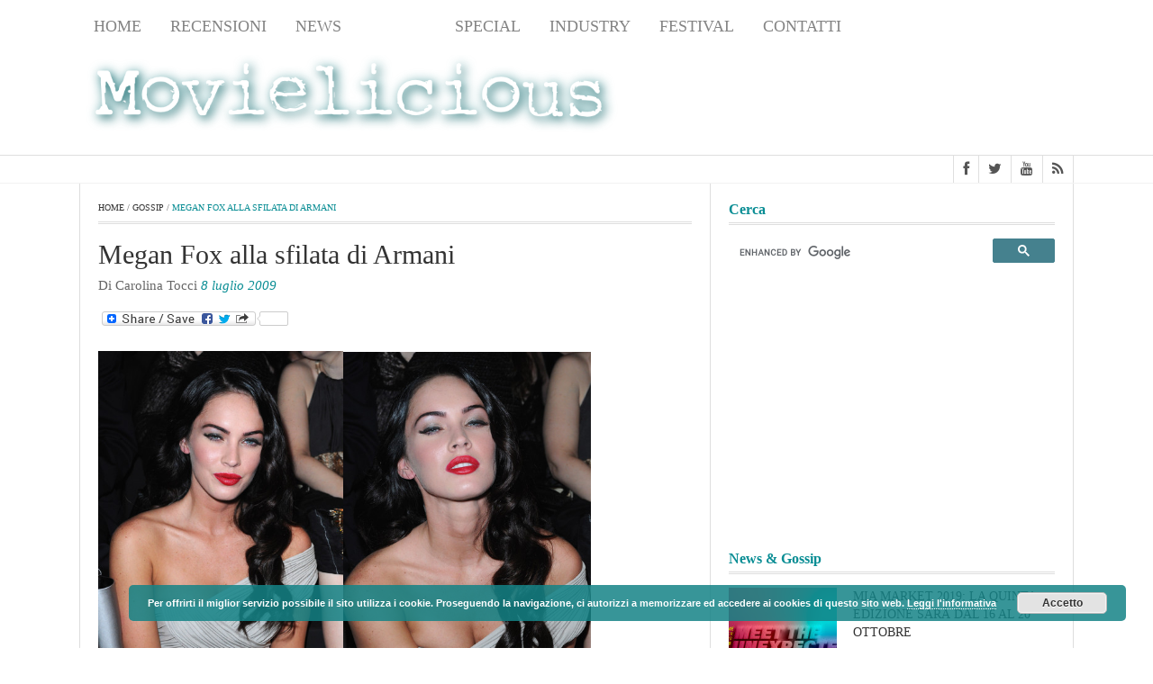

--- FILE ---
content_type: text/html; charset=UTF-8
request_url: http://www.movielicious.it/2009/07/08/megan-fox-alla-sfilata-di-armani/
body_size: 13972
content:
<!DOCTYPE html>
<html lang="it-IT">
    <head>
        <meta charset="UTF-8">                   
        <meta name="viewport" content="width=device-width, initial-scale=1.0">
        <title>Megan Fox alla sfilata di Armani | Movielicious</title>     
        <link rel="profile" href="http://gmpg.org/xfn/11">           
        <link rel="pingback" href="http://www.movielicious.it/wordpress/xmlrpc.php">

        
        
        
        
        
        <!-- Le HTML5 shim, for IE6-8 support of HTML5 elements -->

        <!--[if lt IE 9]>
            <script src="http://www.movielicious.it/wordpress/wp-content/themes/fastnews-1.0.6/js/html5shiv.js"></script>
            <script src="http://www.movielicious.it/wordpress/wp-content/themes/fastnews-1.0.6/js/respond.min.js"></script>
            <script src="http://www.movielicious.it/wordpress/wp-content/themes/fastnews-1.0.6/js/css3-mediaqueries.js"></script>
            <script src="http://www.movielicious.it/wordpress/wp-content/themes/fastnews-1.0.6/js/PIE_IE678.js"></script>
        <![endif]-->

        
<!-- All in One SEO Pack 2.4.3 by Michael Torbert of Semper Fi Web Design[189,243] -->
<link rel="author" href="https://plus.google.com/u/0/+CarolinaTocci_Movielicious" />
<meta name="description"  content="L&#039;attrice ci dà l&#039;ennesima conferma di non sapere nemmeno dove stia di casa l&#039;eleganza." />

<meta name="keywords"  content="cate blanchett,megan fox" />

<link rel="canonical" href="http://www.movielicious.it/2009/07/08/megan-fox-alla-sfilata-di-armani/" />
<!-- /all in one seo pack -->
<link rel="alternate" type="application/rss+xml" title="Movielicious &raquo; Feed" href="http://www.movielicious.it/feed/" />
<link rel="alternate" type="application/rss+xml" title="Movielicious &raquo; Feed dei commenti" href="http://www.movielicious.it/comments/feed/" />
<link rel="alternate" type="application/rss+xml" title="Movielicious &raquo; Megan Fox alla sfilata di Armani Feed dei commenti" href="http://www.movielicious.it/2009/07/08/megan-fox-alla-sfilata-di-armani/feed/" />
		<script type="text/javascript">
			window._wpemojiSettings = {"baseUrl":"http:\/\/s.w.org\/images\/core\/emoji\/72x72\/","ext":".png","source":{"concatemoji":"http:\/\/www.movielicious.it\/wordpress\/wp-includes\/js\/wp-emoji-release.min.js?ver=4.2.39"}};
			!function(e,n,t){var a;function o(e){var t=n.createElement("canvas"),a=t.getContext&&t.getContext("2d");return!(!a||!a.fillText)&&(a.textBaseline="top",a.font="600 32px Arial","flag"===e?(a.fillText(String.fromCharCode(55356,56812,55356,56807),0,0),3e3<t.toDataURL().length):(a.fillText(String.fromCharCode(55357,56835),0,0),0!==a.getImageData(16,16,1,1).data[0]))}function i(e){var t=n.createElement("script");t.src=e,t.type="text/javascript",n.getElementsByTagName("head")[0].appendChild(t)}t.supports={simple:o("simple"),flag:o("flag")},t.DOMReady=!1,t.readyCallback=function(){t.DOMReady=!0},t.supports.simple&&t.supports.flag||(a=function(){t.readyCallback()},n.addEventListener?(n.addEventListener("DOMContentLoaded",a,!1),e.addEventListener("load",a,!1)):(e.attachEvent("onload",a),n.attachEvent("onreadystatechange",function(){"complete"===n.readyState&&t.readyCallback()})),(a=t.source||{}).concatemoji?i(a.concatemoji):a.wpemoji&&a.twemoji&&(i(a.twemoji),i(a.wpemoji)))}(window,document,window._wpemojiSettings);
		</script>
		<style type="text/css">
img.wp-smiley,
img.emoji {
	display: inline !important;
	border: none !important;
	box-shadow: none !important;
	height: 1em !important;
	width: 1em !important;
	margin: 0 .07em !important;
	vertical-align: -0.1em !important;
	background: none !important;
	padding: 0 !important;
}
</style>
<link rel='stylesheet' id='wgs-css'  href='http://www.movielicious.it/wordpress/wp-content/plugins/wp-google-search/wgs.css?ver=4.2.39' type='text/css' media='all' />
<link rel='stylesheet' id='wgs2-css'  href='http://www.movielicious.it/wordpress/wp-content/plugins/wp-google-search/wgs2.css?ver=4.2.39' type='text/css' media='all' />
<link rel='stylesheet' id='math-captcha-frontend-css'  href='http://www.movielicious.it/wordpress/wp-content/plugins/wp-math-captcha/css/frontend.css?ver=4.2.39' type='text/css' media='all' />
<link rel='stylesheet' id='kopa-bootstrap-css'  href='http://www.movielicious.it/wordpress/wp-content/themes/fastnews-1.0.6/css/bootstrap.css' type='text/css' media='screen' />
<link rel='stylesheet' id='kopa-fontawesome-css'  href='http://www.movielicious.it/wordpress/wp-content/themes/fastnews-1.0.6/css/font-awesome.css' type='text/css' media='all' />
<link rel='stylesheet' id='kopa-superfish-css'  href='http://www.movielicious.it/wordpress/wp-content/themes/fastnews-1.0.6/css/superfish.css' type='text/css' media='screen' />
<link rel='stylesheet' id='kopa-flexlisder-css'  href='http://www.movielicious.it/wordpress/wp-content/themes/fastnews-1.0.6/css/flexslider.css' type='text/css' media='screen' />
<link rel='stylesheet' id='kopa-prettyPhoto-css'  href='http://www.movielicious.it/wordpress/wp-content/themes/fastnews-1.0.6/css/prettyPhoto.css' type='text/css' media='screen' />
<link rel='stylesheet' id='kopa-style-css'  href='http://www.movielicious.it/wordpress/wp-content/themes/fastnews-1.0.6/style.css' type='text/css' media='all' />
<link rel='stylesheet' id='kopa-extra-style-css'  href='http://www.movielicious.it/wordpress/wp-content/themes/fastnews-1.0.6/css/extra.css' type='text/css' media='all' />
<link rel='stylesheet' id='kopa-responsive-css'  href='http://www.movielicious.it/wordpress/wp-content/themes/fastnews-1.0.6/css/responsive.css' type='text/css' media='all' />
<link rel='stylesheet' id='addtoany-css'  href='http://www.movielicious.it/wordpress/wp-content/plugins/add-to-any/addtoany.min.css?ver=1.15' type='text/css' media='all' />
<script type='text/javascript'>
/* <![CDATA[ */
var kopa_front_variable = {"ajax":{"url":"http:\/\/www.movielicious.it\/wordpress\/wp-admin\/admin-ajax.php"},"template":{"post_id":6762}};
/* ]]> */
</script>
<script type='text/javascript' src='http://www.movielicious.it/wordpress/wp-includes/js/jquery/jquery.js?ver=1.11.2'></script>
<script type='text/javascript' src='http://www.movielicious.it/wordpress/wp-includes/js/jquery/jquery-migrate.min.js?ver=1.2.1'></script>
<script type='text/javascript' src='http://www.movielicious.it/wordpress/wp-content/plugins/add-to-any/addtoany.min.js?ver=1.1'></script>
<link rel="EditURI" type="application/rsd+xml" title="RSD" href="http://www.movielicious.it/wordpress/xmlrpc.php?rsd" />
<link rel="wlwmanifest" type="application/wlwmanifest+xml" href="http://www.movielicious.it/wordpress/wp-includes/wlwmanifest.xml" /> 
<link rel='prev' title='Un marito da Oscar per Halle Berry' href='http://www.movielicious.it/2009/07/08/un-marito-da-oscar-per-halle-berry/' />
<link rel='next' title='Clooney e la Arcuri al Gatto nero' href='http://www.movielicious.it/2009/07/09/clooney-e-la-arcuri-al-gatto-nero/' />
<meta name="generator" content="WordPress 4.2.39" />
<link rel='shortlink' href='http://www.movielicious.it/?p=6762' />

<script data-cfasync="false">
window.a2a_config=window.a2a_config||{};a2a_config.callbacks=[];a2a_config.overlays=[];a2a_config.templates={};a2a_localize = {
	Share: "Share",
	Save: "Salva",
	Subscribe: "Abbonati",
	Email: "Email",
	Bookmark: "Segnalibro",
	ShowAll: "espandi",
	ShowLess: "comprimi",
	FindServices: "Trova servizi",
	FindAnyServiceToAddTo: "Trova subito un servizio da aggiungere",
	PoweredBy: "Powered by",
	ShareViaEmail: "Condividi via email",
	SubscribeViaEmail: "Iscriviti via email",
	BookmarkInYourBrowser: "Aggiungi ai segnalibri",
	BookmarkInstructions: "Premi Ctrl+D o \u2318+D per mettere questa pagina nei preferiti",
	AddToYourFavorites: "Aggiungi ai favoriti",
	SendFromWebOrProgram: "Invia da qualsiasi indirizzo email o programma di posta elettronica",
	EmailProgram: "Programma di posta elettronica",
	More: "Di più&#8230;",
	ThanksForSharing: "Thanks for sharing!",
	ThanksForFollowing: "Thanks for following!"
};

(function(d,s,a,b){a=d.createElement(s);b=d.getElementsByTagName(s)[0];a.async=1;a.src="https://static.addtoany.com/menu/page.js";b.parentNode.insertBefore(a,b);})(document,"script");
</script>
<style data-context="foundation-flickity-css">/*! Flickity v2.0.2
http://flickity.metafizzy.co
---------------------------------------------- */.flickity-enabled{position:relative}.flickity-enabled:focus{outline:0}.flickity-viewport{overflow:hidden;position:relative;height:100%}.flickity-slider{position:absolute;width:100%;height:100%}.flickity-enabled.is-draggable{-webkit-tap-highlight-color:transparent;tap-highlight-color:transparent;-webkit-user-select:none;-moz-user-select:none;-ms-user-select:none;user-select:none}.flickity-enabled.is-draggable .flickity-viewport{cursor:move;cursor:-webkit-grab;cursor:grab}.flickity-enabled.is-draggable .flickity-viewport.is-pointer-down{cursor:-webkit-grabbing;cursor:grabbing}.flickity-prev-next-button{position:absolute;top:50%;width:44px;height:44px;border:none;border-radius:50%;background:#fff;background:hsla(0,0%,100%,.75);cursor:pointer;-webkit-transform:translateY(-50%);transform:translateY(-50%)}.flickity-prev-next-button:hover{background:#fff}.flickity-prev-next-button:focus{outline:0;box-shadow:0 0 0 5px #09f}.flickity-prev-next-button:active{opacity:.6}.flickity-prev-next-button.previous{left:10px}.flickity-prev-next-button.next{right:10px}.flickity-rtl .flickity-prev-next-button.previous{left:auto;right:10px}.flickity-rtl .flickity-prev-next-button.next{right:auto;left:10px}.flickity-prev-next-button:disabled{opacity:.3;cursor:auto}.flickity-prev-next-button svg{position:absolute;left:20%;top:20%;width:60%;height:60%}.flickity-prev-next-button .arrow{fill:#333}.flickity-page-dots{position:absolute;width:100%;bottom:-25px;padding:0;margin:0;list-style:none;text-align:center;line-height:1}.flickity-rtl .flickity-page-dots{direction:rtl}.flickity-page-dots .dot{display:inline-block;width:10px;height:10px;margin:0 8px;background:#333;border-radius:50%;opacity:.25;cursor:pointer}.flickity-page-dots .dot.is-selected{opacity:1}</style><style data-context="foundation-slideout-css">.slideout-menu{position:fixed;left:0;top:0;bottom:0;right:auto;z-index:0;width:256px;overflow-y:auto;-webkit-overflow-scrolling:touch;display:none}.slideout-menu.pushit-right{left:auto;right:0}.slideout-panel{position:relative;z-index:1;will-change:transform}.slideout-open,.slideout-open .slideout-panel,.slideout-open body{overflow:hidden}.slideout-open .slideout-menu{display:block}.pushit{display:none}</style><style type='text/css'>
        .logo-image{
            margin-top:0px;
            margin-left:0px;
            margin-right:0px;
            margin-bottom:0px;
        } 
    </style><style>@font-face {font-family: NY;src: url(/wordpress/wp-content/themes/fastnews-1.0.6/Adobe);}
body {background-color:#FFFFFF;font-family: Georgia,Times,Times New Roman,serif;font-size:15px;}
.entry-title {font-family: Georgia,Times,Times New Roman,serif;font-size:15px;}
.entry-thumb-piccolo img {display: block;width: 70%;}
.latest-entry-item .entry-item .entry-title, .kp-categories-2 .entry-list li .entry-item .entry-title, .kp-categories-3 .entry-list li .entry-item .entry-title {
    font-size:20px;
    line-height: 20px;
}
#header-top {background-color: #FFFFFF;padding-top: 6px;}
#header-middle {padding: 10px 0 5px;background-color: #FFFFFF;}
#header-bottom {border-bottom: 1px solid #F2F2F2}
h4 {color: #098d94;font: 300 15px Georgia, serif;margin-bottom:5px;}
h4 a {text-transform:uppercase;font-family: Georgia,Times,Times New Roman,serif;font: 15px/2px;}
h3 {font-family: Georgia,Times,Times New Roman,serif;font: 500 26px/28px;}
.sidebar {width: 403px;}
.main-col {width: 700px;}
.widget-title
{ font-size: 22px;color: #098d94;
  border-bottom-width: 3px; border-bottom-style: double;
  border-bottom-color: #dedede;margin-top: 0px;
  margin-right: 0px;margin-bottom: 15px;
  margin-left: 0px;text-transform: none;}
.home-slider .entry-categories a, .home-slider .flex-caption h2 a
{font-family: Georgia,Times,Times New Roman,serif;color: #ffffff;}
.entry-box footer p a {font-family: Georgia,Times,Times New Roman,serif;}
.entry-box footer p a.article-title {line-height: 20px; font-size: 16px; font-family: Georgia,Times,Times New Roman,serif;}

.about-author h3 {font-family: Georgia,Times,Times New Roman,serif;text-transform:none;}
.author-name {font-family: Georgia,Times,Times New Roman,serif;}
.about-author .social-link li {list-style:none;float:left;margin:0 5px 0 0;}
.about-author .social-link li a {color:#000;font-size: 12px;}
#main-menu > li > a{color: #848484;font-weight: 400;font-family: Georgia,Times,Times New Roman,serif;}
#main-menu > li.current-menu-item > a, #main-menu > li.current-menu-parent > a{background-color: transparent;color: #fff;}
#main-menu > li:hover > a {background-color: transparent;color: #404040;}

.widget-area-3 .kp-article-list-widget .older-post li .entry-title, .widget-area-3 .kp-small-list-widget ul li .entry-title, .sidebar .kp-article-list-widget .older-post li .entry-title, .sidebar .kp-small-list-widget ul li .entry-title {
    font-size: 14px;
    line-height: 20px;
}
 .widget-area-5 .widget .entry-title {
    font-size: 14px;
    line-height: 20px;
}
.entry-box footer p {
    border: 1px solid #E1E1E1;
    float: left;
    padding: 10px;
    margin: 0px;
    width: 320px;
    text-align: center;
    overflow: hidden;
}
.entry-list li .entry-item .entry-title, .kp-categories-4 .entry-list li:first-child .entry-item .entry-title, .kp-categories-5 .entry-list li:first-child .entry-item .entry-title {
    font-size: 16px;
    line-height: 18px;
}</style><!--[if lt IE 9]><style>
        .flex-control-paging li a,
        .carousel-nav a,
        .kp-video-widget ul li .entry-item .entry-thumb .play-icon,
        .search-box .search-form .search-text,
        .search-box .search-form .search-submit,
        .kp-gallery-slider .play-icon,
        .kp-gallery-carousel .play-icon,
        .kp-dropcap.color {
            behavior: url(http://www.movielicious.it/wordpress/wp-content/themes/fastnews-1.0.6/js/PIE.htc);
        }
    </style><![endif]-->	<style type="text/css" id="kopa-header-css">
			.site-title {
			clip: rect(1px 1px 1px 1px); /* IE7 */
			clip: rect(1px, 1px, 1px, 1px);
			position: absolute;
		}
		</style>
	<style>.ios7.web-app-mode.has-fixed header{ background-color: rgba(255,255,255,.88);}</style>    </head>

    <body class="single single-post postid-6762 single-format-standard sub-page kp-single-standard kp-single-right-sidebar">

        <div class="kp-page-header">
            <div id="header-top">
                <div class="wrapper clearfix">
                    <nav id="main-nav" class="pull-left">
                        <ul id="main-menu" class="menu clearfix"><li id="menu-item-38989" class="menu-item menu-item-type-custom menu-item-object-custom menu-item-home menu-item-38989"><a href="http://www.movielicious.it/">Home</a></li>
<li id="menu-item-40722" class="menu-item menu-item-type-taxonomy menu-item-object-category menu-item-40722"><a href="http://www.movielicious.it/categoria/recensioni/">Recensioni</a></li>
<li id="menu-item-40723" class="menu-item menu-item-type-taxonomy menu-item-object-category menu-item-40723"><a href="http://www.movielicious.it/categoria/news/">News</a></li>
<li id="menu-item-40724" class="menu-item menu-item-type-taxonomy menu-item-object-category current-post-ancestor current-menu-parent current-post-parent menu-item-40724"><a href="http://www.movielicious.it/categoria/gossip/">Gossip</a></li>
<li id="menu-item-40725" class="menu-item menu-item-type-taxonomy menu-item-object-category menu-item-40725"><a href="http://www.movielicious.it/categoria/special/">Special</a></li>
<li id="menu-item-52866" class="menu-item menu-item-type-taxonomy menu-item-object-category menu-item-52866"><a href="http://www.movielicious.it/categoria/industry/">Industry</a></li>
<li id="menu-item-50684" class="menu-item menu-item-type-taxonomy menu-item-object-category menu-item-50684"><a href="http://www.movielicious.it/categoria/festival/">Festival</a></li>
<li id="menu-item-38990" class="menu-item menu-item-type-post_type menu-item-object-page menu-item-38990"><a href="http://www.movielicious.it/contatti/">Contatti</a></li>
</ul><div id="mobile-menu" class="menu-menu-principale-container"><span>Menu</span><ul id="toggle-view-menu"><li class="menu-item menu-item-type-custom menu-item-object-custom menu-item-home menu-item-38989 clearfix"><h3><a href="http://www.movielicious.it/">Home</a></h3></li>
<li class="menu-item menu-item-type-taxonomy menu-item-object-category menu-item-40722 clearfix"><h3><a href="http://www.movielicious.it/categoria/recensioni/">Recensioni</a></h3></li>
<li class="menu-item menu-item-type-taxonomy menu-item-object-category menu-item-40723 clearfix"><h3><a href="http://www.movielicious.it/categoria/news/">News</a></h3></li>
<li class="menu-item menu-item-type-taxonomy menu-item-object-category current-post-ancestor current-menu-parent current-post-parent menu-item-40724 clearfix"><h3><a href="http://www.movielicious.it/categoria/gossip/">Gossip</a></h3></li>
<li class="menu-item menu-item-type-taxonomy menu-item-object-category menu-item-40725 clearfix"><h3><a href="http://www.movielicious.it/categoria/special/">Special</a></h3></li>
<li class="menu-item menu-item-type-taxonomy menu-item-object-category menu-item-52866 clearfix"><h3><a href="http://www.movielicious.it/categoria/industry/">Industry</a></h3></li>
<li class="menu-item menu-item-type-taxonomy menu-item-object-category menu-item-50684 clearfix"><h3><a href="http://www.movielicious.it/categoria/festival/">Festival</a></h3></li>
<li class="menu-item menu-item-type-post_type menu-item-object-page menu-item-38990 clearfix"><h3><a href="http://www.movielicious.it/contatti/">Contatti</a></h3></li>
</ul></div>                    </nav>
                    <!-- main-nav -->
                                    </div>
                <!-- wrapper -->
            </div>
            <!-- header-top -->
            <div id="header-middle">
                <div class="wrapper clearfix">
                    <div class="logo-image pull-left">
                                                    <a href="http://www.movielicious.it">
                                <img src="http://www.movielicious.it/wordpress/wp-content/uploads/2016/02/logo-movielicious-vet.png" width="600" alt="Movielicious Logo">
                            </a>
                                                <h1 class="site-title"><a href="http://www.movielicious.it">Movielicious</a></h1>
                    </div>
                    <div class="top-banner pull-right">
                        <script async src="//pagead2.googlesyndication.com/pagead/js/adsbygoogle.js"></script>
<!-- header -->
<ins class="adsbygoogle"
     style="display:inline-block;width:320px;height:100px"
     data-ad-client="ca-pub-6339298367472229"
     data-ad-slot="2140360673"></ins>
<script>
(adsbygoogle = window.adsbygoogle || []).push({});
</script>                    </div>
                </div>
                <!-- wrapper -->
            </div>
            <!-- header-middle -->
            <div id="header-bottom">
                <div class="wrapper clearfix">
                    <div class="kp-headline-wrapper pull-left">
                                            
                    </div>
                    <!-- kp-headline-wrapper -->

                    
    <ul class="social-link pull-right clearfix">
                            <li><a href="https://www.facebook.com/pages/Movielicious/231530223688752?fref=ts" target="_blank"><i class="fa fa-facebook"></i></a></li>
                                        <li><a href="https://twitter.com/movielicious" target="_blank"><i class="fa fa-twitter"></i></a></li>
                                                                                                    <li><a href="https://www.youtube.com/user/movielicious77" target="_blank"><i class="fa fa-youtube"></i></a></li>
                                                            <li><a href="http://www.movielicious.it/feed/" target="_blank"><i class="fa fa-rss"></i></a></li>
                        </ul>

                        <!-- social-link -->
                </div>
                <!-- wrapper -->
            </div>
            <!-- header-bottom -->
        </div>
        <!-- kp-page-header -->
     <!--   <div>
		<center> 
			<a href="http://www.foxmovies.com/movies/x-men-apocalypse" target="_blank">
			<div><img id="obj-2" src="http://www.movielicious.it/wordpress/wp-content/uploads/2016/05/x-men-apocalypse.jpg" width="1100" /></div></a>
			<button id="hide-show-2" class="btn btn-info" type="button">Chiudi X</button> 
		</center>							
        </div> -->
	<script>// <![CDATA[
	jQuery(document).ready(function($){$('#hide-show-2').click(function() {
	   $('#obj-2').hide('slow');
	   $('#hide-show-2').hide();
	 });});
	// ]]></script>
        <div id="main-content" class="clearfix">

<div class="wrapper">
        
    <div class="main-col">
        
        
        <div class="breadcrumb clearfix"><a href="http://www.movielicious.it">Home</a>&nbsp;/&nbsp;<a href="http://www.movielicious.it/categoria/gossip/">Gossip</a>&nbsp;/&nbsp;<span class="current-page">Megan Fox alla sfilata di Armani</span></div>        
        <div id="post-6762" class="post-6762 post type-post status-publish format-standard has-post-thumbnail category-gossip tag-cate-blanchett tag-megan-fox entry-box clearfix">
        <header >
        <h1 class="entry-title" style="font-weight:300">Megan Fox alla sfilata di Armani</h1>
		<span>Di Carolina Tocci</span>
		<span class="entry-date" >8 luglio 2009</span>
	</header>

    <div class="elements-box">
        <div class="addtoany_share_save_container addtoany_content addtoany_content_top"><div class="a2a_kit a2a_kit_size_16 addtoany_list" data-a2a-url="http://www.movielicious.it/2009/07/08/megan-fox-alla-sfilata-di-armani/" data-a2a-title="Megan Fox alla sfilata di Armani"><a class="a2a_dd a2a_counter addtoany_share_save addtoany_share" href="https://www.addtoany.com/share"><img src="https://static.addtoany.com/buttons/share_save_171_16.png" alt="Share"></a></div></div><p><!--[if gte mso 9]><xml> <w:WordDocument> <w:View>Normal</w:View> <w:Zoom>0</w:Zoom> <w:PunctuationKerning /> <w:ValidateAgainstSchemas /> <w:SaveIfXMLInvalid>false</w:SaveIfXMLInvalid> <w:IgnoreMixedContent>false</w:IgnoreMixedContent> <w:AlwaysShowPlaceholderText>false</w:AlwaysShowPlaceholderText> <w:Compatibility> <w:BreakWrappedTables /> <w:SnapToGridInCell /> <w:WrapTextWithPunct /> <w:UseAsianBreakRules /> <w:DontGrowAutofit /> </w:Compatibility> <w:BrowserLevel>MicrosoftInternetExplorer4</w:BrowserLevel> </w:WordDocument> </xml><![endif]--><!--[if gte mso 9]><xml> <w:LatentStyles DefLockedState="false" LatentStyleCount="156"> </w:LatentStyles> </xml><![endif]--> <!--[if gte mso 10]>
<mce:style><!   /* Style Definitions */  table.MsoNormalTable 	{mso-style-name:"Table Normal"; 	mso-tstyle-rowband-size:0; 	mso-tstyle-colband-size:0; 	mso-style-noshow:yes; 	mso-style-parent:""; 	mso-padding-alt:0cm 5.4pt 0cm 5.4pt; 	mso-para-margin:0cm; 	mso-para-margin-bottom:.0001pt; 	mso-pagination:widow-orphan; 	font-size:10.0pt; 	font-family:"Times New Roman"; 	mso-ansi-language:#0400; 	mso-fareast-language:#0400; 	mso-bidi-language:#0400;} --></p>
<p><!--[endif]--></p>
<p class="MsoNormal"><a href="http://www.movielicious.it/wordpress/wp-content/uploads/2009/07/megan3.jpg"><img class="alignnone size-full wp-image-6763" title="megan3" src="http://www.movielicious.it/wordpress/wp-content/uploads/2009/07/megan3.jpg" alt="" width="272" height="408" /></a><a href="http://www.movielicious.it/wordpress/wp-content/uploads/2009/07/megan1.jpg"><img class="alignnone size-full wp-image-6765" title="megan1" src="http://www.movielicious.it/wordpress/wp-content/uploads/2009/07/megan1.jpg" alt="" width="275" height="408" /></a></p><br><div><center>
	<script async src="//pagead2.googlesyndication.com/pagead/js/adsbygoogle.js"></script>
	<!-- sopracommenti -->
	<ins class="adsbygoogle"
     style="display:block"
     data-ad-client="ca-pub-6339298367472229"
     data-ad-slot="9245425072"
     data-ad-format="auto"></ins>
	<script>(adsbygoogle = window.adsbygoogle || []).push({});</script>
	</center></div><br>
<p class="MsoNormal"><span style="font-size: 10pt; font-family: Arial;">Non era l&#8217;unica celebrity ad essere presente ieri alla sfilata haute couture Armani Privè del re dell’Alta Moda. C&#8217;erano anche Kate Blanchett (con lei in foto), Claudia Cardinale, Emmanuelle Beart e tante altre dive. Ma sicuramente Megan Fox è stata la più fotografata. In primissima fila in un abito color polvere, non si è goduta per niente la sfilata, per quanto era impegnata a cercare l’obiettivo dei fotografi. Megan, rilassati un attimo e goditi le creazioni di re Giorgio. E levati un po&#8217; di trucco dalla faccia! Prendi esempio dalla divina Kate che ti era seduta accanto.</span></p>
<p class="MsoNormal"><a href="http://www.movielicious.it/wordpress/wp-content/uploads/2009/07/megan-e-kate.jpg"><img class="alignnone size-full wp-image-6767" title="megan-e-kate" src="http://www.movielicious.it/wordpress/wp-content/uploads/2009/07/megan-e-kate.jpg" alt="" width="332" height="364" /></a></p>
<p class="MsoNormal">
</p><div class="addtoany_share_save_container addtoany_content addtoany_content_bottom"><div class="a2a_kit a2a_kit_size_16 addtoany_list" data-a2a-url="http://www.movielicious.it/2009/07/08/megan-fox-alla-sfilata-di-armani/" data-a2a-title="Megan Fox alla sfilata di Armani"><a class="a2a_dd a2a_counter addtoany_share_save addtoany_share" href="https://www.addtoany.com/share"><img src="https://static.addtoany.com/buttons/share_save_171_16.png" alt="Share"></a></div></div>    </div>
 
    <div class="kopa-pagelink clearfix">



            </div> <!-- .wp-link-pages -->
    
    
   
    <footer class="clearfix">
            <p class="prev-post">
        <a href="http://www.movielicious.it/2009/07/08/un-marito-da-oscar-per-halle-berry/">&laquo;&nbsp;Previous Article</a>
        <a class="article-title" href="http://www.movielicious.it/2009/07/08/un-marito-da-oscar-per-halle-berry/">Un marito da Oscar per Halle Berry</a>
    </p>

    <p class="next-post">
        <a href="http://www.movielicious.it/2009/07/09/clooney-e-la-arcuri-al-gatto-nero/">Next Article&nbsp;&raquo;</a>
        <a class="article-title" href="http://www.movielicious.it/2009/07/09/clooney-e-la-arcuri-al-gatto-nero/">Clooney e la Arcuri al Gatto nero</a>                              
    </p>
    </footer>
    
</div><!--entry-box-->
                    <div class="tag-box">
                <span>Tagged with:</span>
                <a href="http://www.movielicious.it/tag/cate-blanchett/" rel="tag">Cate Blanchett</a> <a href="http://www.movielicious.it/tag/megan-fox/" rel="tag">Megan Fox</a>            </div><!--tag-box-->
        
        
        <div class="about-author clearfix">
            <h3>About author</h3>

            <div class="about-author-detail clearfix">
                <a class="avatar-thumb" href="http://www.movielicious.it/author/carolina/"></a>
                <div class="author-content">
                    <header>                              
                        <a class="author-name" href="http://www.movielicious.it/author/carolina/">Carolina Tocci</a>
                    </header>
                    <p>Giornalista freelance e blogger, un giorno le è venuta l'idea di aprire questo sito. Scrive di cinema e gossip e nel buio di una sala cinematografica si sente a casa.</p>

                                        <ul class="social-link clearfix">
                        <!-- facebook -->
                                                <li><a href="https://www.facebook.com/carolina.tocci.5?fref=ts"><i class="fa fa-facebook"></i></a></li>
                        
                        <!-- twitter -->
                                                <li><a href="https://twitter.com/carolinatocci"><i class="fa fa-twitter"></i></a></li>
                                                
                        <!-- feed -->
                                                
                        <!-- google plus -->
                                                <li><a href="https://plus.google.com/u/0/+CarolinaTocci_Movielicious"><i class="fa fa-google-plus"></i></a></li>
                                                
                        <!-- flickr -->
                                            </ul>
                                        <!-- social-link -->
                </div><!--author-content-->
            </div>
        </div><!--about-author-->

        
                    
        						<div id="respond" class="comment-respond">
				<h3 id="reply-title" class="comment-reply-title">Leave a reply <small><a rel="nofollow" id="cancel-comment-reply-link" href="/2009/07/08/megan-fox-alla-sfilata-di-armani/#respond" style="display:none;"><span class="title-text">Cancel</span></a></small></h3>
									<p class="alert">You must be <a href="http://www.movielicious.it/wordpress/wp-login.php?redirect_to=http%3A%2F%2Fwww.movielicious.it%2F2009%2F07%2F08%2Fmegan-fox-alla-sfilata-di-armani%2F" title="Log in">logged in</a> to post a comment.</p><!-- .alert -->												</div><!-- #respond -->
			
    
    </div>
    <!-- main-col -->
    <div class="sidebar">
        
        <div id="wgs_widget-2" class="widget widget_wgs_widget"><h3 class="widget-title">Cerca</h3><div class="wgs_wrapper"><div class="gcse-searchbox-only" data-resultsUrl="http://www.movielicious.it/search_gcse/"></div></div></div><div id="text-1527946515" class="widget widget_text">			<div class="textwidget"><script async src="//pagead2.googlesyndication.com/pagead/js/adsbygoogle.js"></script>
<!-- side_widget -->
<ins class="adsbygoogle"
     style="display:block"
     data-ad-client="ca-pub-6339298367472229"
     data-ad-slot="1324495072"
     data-ad-format="auto"></ins>
<script>
(adsbygoogle = window.adsbygoogle || []).push({});
</script></div>
		</div><div id="kopa_widget_small_articles_list-8" class="widget kp-small-list-widget"><h3 class="widget-title">News &amp; Gossip</h3>
        
            <ul class="clearfix">

            			   			
                <li>
                    <article class="entry-item">
                                                <div class="entry-thumb"><a href="http://www.movielicious.it/2019/06/02/mia-market-2019-la-quinta-edizione-sara-dal-16-al-20-ottobre/"><img src="http://www.movielicious.it/wordpress/wp-content/uploads/2019/06/MIA-Market-120x120.jpg" alt="MIA Market 2019: la quinta edizione sarà dal 16 al 20 ottobre"></a></div>
                                                <div class="entry-content">
                            <h4 class="entry-title"><a href="http://www.movielicious.it/2019/06/02/mia-market-2019-la-quinta-edizione-sara-dal-16-al-20-ottobre/">MIA Market 2019: la quinta edizione sarà dal 16 al 20 ottobre</a></h4>
                            <span class="entry-date">&mdash; 2 giugno 2019</span>
                            <p>Torna l&#8217;appuntamento per i leader dell&#8217;industria audiovisiva.</p>
                        </div>
                    </article>
                </li>
				<div class="clear"></div>
                
            			   			
                <li>
                    <article class="entry-item">
                                                <div class="entry-thumb"><a href="http://www.movielicious.it/2019/05/27/bob-de-niro-testimonial-per-una-marca-di-bagel/"><img src="http://www.movielicious.it/wordpress/wp-content/uploads/2019/05/Bagels-120x120.png" alt="Bob De Niro testimonial per una marca di bagel"></a></div>
                                                <div class="entry-content">
                            <h4 class="entry-title"><a href="http://www.movielicious.it/2019/05/27/bob-de-niro-testimonial-per-una-marca-di-bagel/">Bob De Niro testimonial per una marca di bagel</a></h4>
                            <span class="entry-date">&mdash; 27 maggio 2019</span>
                            <p>L’attore protagonista dello spot che prende in giro i film sulla mafia italoamericana.</p>
                        </div>
                    </article>
                </li>
				<div class="clear"></div>
                <div class="clear"></div>
            			   			
                <li>
                    <article class="entry-item">
                                                <div class="entry-thumb"><a href="http://www.movielicious.it/2019/05/17/a-rainy-day-in-new-york-ecco-il-trailer/"><img src="http://www.movielicious.it/wordpress/wp-content/uploads/2019/05/A-Rainy-Day-in-New-York-120x120.jpg" alt="A Rainy Day in New York, ecco il trailer"></a></div>
                                                <div class="entry-content">
                            <h4 class="entry-title"><a href="http://www.movielicious.it/2019/05/17/a-rainy-day-in-new-york-ecco-il-trailer/">A Rainy Day in New York, ecco il trailer</a></h4>
                            <span class="entry-date">&mdash; 17 maggio 2019</span>
                            <p>Il film di Woody Allen abbandonato da Amazon, arriverà in Italia in autunno distribuito dalla Lucky Red.</p>
                        </div>
                    </article>
                </li>
				<div class="clear"></div>
                
            
            </ul>
            
        
        </div><div class="widget kp-full-featured-news-widget"><h3 class="widget-title">Festival</h3>        
            <div class="list-carousel responsive">
                <ul class="kopa-featured-news-carousel clearfix" data-next-id="#widget-kopa_widget_articles_carousel-2-next-1" data-prev-id="#widget-kopa_widget_articles_carousel-2-prev-1" data-scroll-items="1" data-columns="3" data-autoplay="true" data-duration="300" data-timeout-duration="2000">
                                    <li style="width: 160px;">
                        <article class="entry-item clearfix">
                                                        <div class="entry-thumb">
                                <a href="http://www.movielicious.it/2018/10/24/green-book-recensione/"><img src="http://www.movielicious.it/wordpress/wp-content/uploads/2018/10/Green_Book-354x354.jpg" alt="Green Book"></a>
                            </div>
                                                        <div class="entry-content">
                                <header>
                                    <h4 class="entry-title"><a href="http://www.movielicious.it/2018/10/24/green-book-recensione/">
Green Book</a></h4>
                                    <span class="entry-date"><a href="http://www.movielicious.it/2018/10/24/green-book-recensione/">&mdash; 24 ottobre 2018</a></span>
                                </header>
                                <p>La storia di un&#8217;improbabile amicizia sullo sfondo dell&#8217;America razzista dei primi anni Sessanta diretta da Peter Farrelly è una splendida sorpresa.</p>
                            </div><!--entry-content-->
                        </article><!--entry-item-->
                    </li>
                                    <li style="width: 160px;">
                        <article class="entry-item clearfix">
                                                        <div class="entry-thumb">
                                <a href="http://www.movielicious.it/2018/10/19/halloween-recensione/"><img src="http://www.movielicious.it/wordpress/wp-content/uploads/2018/10/Halloween-354x354.jpg" alt="Halloween"></a>
                            </div>
                                                        <div class="entry-content">
                                <header>
                                    <h4 class="entry-title"><a href="http://www.movielicious.it/2018/10/19/halloween-recensione/">
Halloween</a></h4>
                                    <span class="entry-date"><a href="http://www.movielicious.it/2018/10/19/halloween-recensione/">&mdash; 19 ottobre 2018</a></span>
                                </header>
                                <p>David Gordon Green si riaggancia direttamente al cult di John Carpenter del 1978 e punta tutto su Jamie Lee Curtis.</p>
                            </div><!--entry-content-->
                        </article><!--entry-item-->
                    </li>
                                    <li style="width: 160px;">
                        <article class="entry-item clearfix">
                                                        <div class="entry-thumb">
                                <a href="http://www.movielicious.it/2017/11/04/david-lynch-alla-festa-di-roma-amo-le-persone-in-preda-alle-ossessioni/"><img src="http://www.movielicious.it/wordpress/wp-content/uploads/2017/11/Lynch-354x354.jpg" alt="David Lynch alla Festa di Roma: Amo le persone in preda alle ossessioni"></a>
                            </div>
                                                        <div class="entry-content">
                                <header>
                                    <h4 class="entry-title"><a href="http://www.movielicious.it/2017/11/04/david-lynch-alla-festa-di-roma-amo-le-persone-in-preda-alle-ossessioni/">
David Lynch alla Festa...</a></h4>
                                    <span class="entry-date"><a href="http://www.movielicious.it/2017/11/04/david-lynch-alla-festa-di-roma-amo-le-persone-in-preda-alle-ossessioni/">&mdash; 4 novembre 2017</a></span>
                                </header>
                                <p>Il regista autore di The Elephant Man, Mullholland Drive e Twin Peaks si racconta.</p>
                            </div><!--entry-content-->
                        </article><!--entry-item-->
                    </li>
                                    <li style="width: 160px;">
                        <article class="entry-item clearfix">
                                                        <div class="entry-thumb">
                                <a href="http://www.movielicious.it/2017/11/03/borg-mcenroe-recensione/"><img src="http://www.movielicious.it/wordpress/wp-content/uploads/2017/11/borgmcenroe_1-354x354.jpg" alt="Borg McEnroe"></a>
                            </div>
                                                        <div class="entry-content">
                                <header>
                                    <h4 class="entry-title"><a href="http://www.movielicious.it/2017/11/03/borg-mcenroe-recensione/">
Borg McEnroe</a></h4>
                                    <span class="entry-date"><a href="http://www.movielicious.it/2017/11/03/borg-mcenroe-recensione/">&mdash; 3 novembre 2017</a></span>
                                </header>
                                <p>La storica rivalità tra i due tennisti, interpretati da Sverrin Gudnason e Shia LaBeouf, nella pellicola di Janus Metz Pedersen.</p>
                            </div><!--entry-content-->
                        </article><!--entry-item-->
                    </li>
                  
                </ul><!--kopa-featured-news-carousel-->
                <div class="clearfix"></div>
                <div class="carousel-nav clearfix">
                    <a id="widget-kopa_widget_articles_carousel-2-prev-1" class="carousel-prev" href="#" ></a>
                    <a id="widget-kopa_widget_articles_carousel-2-next-1" class="carousel-next" href="#" ></a>
                </div>
            </div><!--list-carousel-->
            </div><div id="related-posts-by-taxonomy-2" class="widget related_posts_by_taxonomy"><h3 class="widget-title">Ti potrebbe interessare anche</h3>



		<style type='text/css'>
			#rpbt-related-gallery-1 {
				margin: auto;
			}
			#rpbt-related-gallery-1 .gallery-item {
				float: left;
				margin-top: 10px;
				text-align: center;
				width: 50%;
			}
			#rpbt-related-gallery-1 img {
				border: 2px solid #cfcfcf;
			}
			#rpbt-related-gallery-1 .gallery-caption {
				margin-left: 0;
			}
			/* see gallery_shortcode() in wp-includes/media.php */
		</style>
		<div id='rpbt-related-gallery-1' class='gallery related-gallery related-galleryid-6762 gallery-columns-2 gallery-size-thumbnail'><dl class='gallery-item'>
			<dt class='gallery-icon landscape'>
				<a href='http://www.movielicious.it/2018/05/19/cannes-2018-i-vincitori/' title='Cannes 2018: i vincitori'><img width="150" height="150" src="http://www.movielicious.it/wordpress/wp-content/uploads/2018/05/Marcello_Fonte-150x150.jpg" class="attachment-thumbnail" alt="Marcello_Fonte" aria-describedby="rpbt-related-gallery-1-57612" /></a>
			</dt>
				<dd class='wp-caption-text gallery-caption' id='rpbt-related-gallery-1-57612'>
				Cannes 2018: i vincitori
				</dd></dl><dl class='gallery-item'>
			<dt class='gallery-icon landscape'>
				<a href='http://www.movielicious.it/2018/03/28/cate-blanchett-e-jack-black-nel-trailer-di-the-house-with-a-clock-in-its-walls/' title='Cate Blanchett e Jack Black nel trailer di The House with a Clock in its Walls'><img width="150" height="150" src="http://www.movielicious.it/wordpress/wp-content/uploads/2018/03/House_Clock-150x150.jpeg" class="attachment-thumbnail" alt="House_Clock" aria-describedby="rpbt-related-gallery-1-57429" /></a>
			</dt>
				<dd class='wp-caption-text gallery-caption' id='rpbt-related-gallery-1-57429'>
				Cate Blanchett e Jack Black nel trailer di The House with a Clock in its Walls
				</dd></dl><br style="clear: both" /><dl class='gallery-item'>
			<dt class='gallery-icon landscape'>
				<a href='http://www.movielicious.it/2018/01/04/cannes-2018-cate-blanchett-presidente-della-giuria/' title='Cannes 2018: Cate Blanchett presidente della giuria'><img width="150" height="150" src="http://www.movielicious.it/wordpress/wp-content/uploads/2018/01/Cate_Blanchett-150x150.jpg" class="attachment-thumbnail" alt="Cate_Blanchett" aria-describedby="rpbt-related-gallery-1-57030" /></a>
			</dt>
				<dd class='wp-caption-text gallery-caption' id='rpbt-related-gallery-1-57030'>
				Cannes 2018: Cate Blanchett presidente della giuria
				</dd></dl><dl class='gallery-item'>
			<dt class='gallery-icon landscape'>
				<a href='http://www.movielicious.it/2017/12/19/oceans-8-ecco-il-primo-trailer/' title='Ocean’s 8, ecco il primo trailer'><img width="150" height="150" src="http://www.movielicious.it/wordpress/wp-content/uploads/2017/12/oceans-8-150x150.jpg" class="attachment-thumbnail" alt="oceans 26783.dng" aria-describedby="rpbt-related-gallery-1-56920" /></a>
			</dt>
				<dd class='wp-caption-text gallery-caption' id='rpbt-related-gallery-1-56920'>
				Ocean’s 8, ecco il primo trailer
				</dd></dl><br style="clear: both" />
		</div>


</div>
    </div>
    <!-- sidebar -->
        <div class="clear"></div>

</div>
<!-- wrapper -->

    <div class="widget-area-5">
        <ul class="wrapper clearfix">
                            <li class="widget-area-6">
                    <div id="da_quale_post-8" class="widget widget_da_quale_post"><h3 class="widget-title"><a style="color:inherit";" href="http://www.movielicious.it/categoria/News/">News</a></h3>
        
            <ul class="clearfix">
            
            
                <li>
                    <article class="entry-item">
                                                <div class="entry-thumb-piccolo"><a href="http://www.movielicious.it/2019/06/02/mia-market-2019-la-quinta-edizione-sara-dal-16-al-20-ottobre/">
						<img src="http://www.movielicious.it/wordpress/wp-content/uploads/2019/06/MIA-Market-120x120.jpg" alt="MIA Market 2019: la quinta edizione sarà dal 16 al 20 ottobre"></a></div>
                                                <div class="entry-content">
                            <h4 class="entry-title"><a href="http://www.movielicious.it/2019/06/02/mia-market-2019-la-quinta-edizione-sara-dal-16-al-20-ottobre/">MIA Market 2019: la quinta edizione sarà dal 16 al 20 ottobre</a></h4>
                            <span class="entry-date">&mdash; 2 giugno 2019</span>
                            <p>Torna l&#8217;appuntamento per i leader dell&#8217;industria audiovisiva.</p>
                        </div>
                    </article>
                </li>

                
            
                <li>
                    <article class="entry-item">
                                                <div class="entry-thumb-piccolo"><a href="http://www.movielicious.it/2019/05/27/bob-de-niro-testimonial-per-una-marca-di-bagel/">
						<img src="http://www.movielicious.it/wordpress/wp-content/uploads/2019/05/Bagels-120x120.png" alt="Bob De Niro testimonial per una marca di bagel"></a></div>
                                                <div class="entry-content">
                            <h4 class="entry-title"><a href="http://www.movielicious.it/2019/05/27/bob-de-niro-testimonial-per-una-marca-di-bagel/">Bob De Niro testimonial per una marca di bagel</a></h4>
                            <span class="entry-date">&mdash; 27 maggio 2019</span>
                            <p>L’attore protagonista dello spot che prende in giro i film sulla mafia italoamericana.</p>
                        </div>
                    </article>
                </li>

                <div class="clear"></div>
            
            </ul>
            
        
        </div>                </li>
                <!-- widget-area-6 -->
                                        <li class="widget-area-7">
                    <div id="da_quale_post-7" class="widget widget_da_quale_post"><h3 class="widget-title"><a style="color:inherit";" href="http://www.movielicious.it/categoria/Gossip/">Gossip</a></h3>
        
            <ul class="clearfix">
            
            
                <li>
                    <article class="entry-item">
                                                <div class="entry-thumb-piccolo"><a href="http://www.movielicious.it/2019/02/16/addio-a-bruno-ganz/">
						<img src="http://www.movielicious.it/wordpress/wp-content/uploads/2019/02/Bruno_Ganz-120x120.jpg" alt="Addio a Bruno Ganz"></a></div>
                                                <div class="entry-content">
                            <h4 class="entry-title"><a href="http://www.movielicious.it/2019/02/16/addio-a-bruno-ganz/">Addio a Bruno Ganz</a></h4>
                            <span class="entry-date">&mdash; 16 febbraio 2019</span>
                            <p>Angelo (Il cielo sopra Berlino) e demone (Hitler ne La caduta). Ci lascia un attore immenso, versatile, sensibile.</p>
                        </div>
                    </article>
                </li>

                
            
                <li>
                    <article class="entry-item">
                                                <div class="entry-thumb-piccolo"><a href="http://www.movielicious.it/2018/12/01/addio-a-ennio-fantastichini/">
						<img src="http://www.movielicious.it/wordpress/wp-content/uploads/2018/12/Ennio_Fantastichini-120x120.jpg" alt="Addio a Ennio Fantastichini"></a></div>
                                                <div class="entry-content">
                            <h4 class="entry-title"><a href="http://www.movielicious.it/2018/12/01/addio-a-ennio-fantastichini/">Addio a Ennio Fantastichini</a></h4>
                            <span class="entry-date">&mdash; 1 dicembre 2018</span>
                            <p>L&#8217;attore, 63 anni, era ricoverato al Policlinico di Napoli da due settimane.</p>
                        </div>
                    </article>
                </li>

                <div class="clear"></div>
            
            </ul>
            
        
        </div>                </li>
                <!-- widget-area-7 -->
                                        <li class="widget-area-8">
                    <div id="da_quale_post-2" class="widget widget_da_quale_post"><h3 class="widget-title"><a style="color:inherit";" href="http://www.movielicious.it/categoria/Recensioni/">Recensioni</a></h3>
        
            <ul class="clearfix">
            
            
                <li>
                    <article class="entry-item">
                                                <div class="entry-thumb-piccolo"><a href="http://www.movielicious.it/2019/01/17/glass-recensione/">
						<img src="http://www.movielicious.it/wordpress/wp-content/uploads/2019/01/Glass-120x120.jpg" alt="Glass"></a></div>
                                                <div class="entry-content">
                            <h4 class="entry-title"><a href="http://www.movielicious.it/2019/01/17/glass-recensione/">Glass</a></h4>
                            <span class="entry-date">&mdash; 17 gennaio 2019</span>
                            <p> Il capitolo conclusivo della trilogia di M. Night Shyamalan è il film di supereroi che non ci si aspetta.</p>
                        </div>
                    </article>
                </li>

                
            
                <li>
                    <article class="entry-item">
                                                <div class="entry-thumb-piccolo"><a href="http://www.movielicious.it/2019/01/10/non-ci-resta-che-il-crimine-recensione/">
						<img src="http://www.movielicious.it/wordpress/wp-content/uploads/2019/01/non-ci-resta-che-il-crimine-1-120x120.jpg" alt="Non ci resta che il crimine"></a></div>
                                                <div class="entry-content">
                            <h4 class="entry-title"><a href="http://www.movielicious.it/2019/01/10/non-ci-resta-che-il-crimine-recensione/">Non ci resta che il crimine</a></h4>
                            <span class="entry-date">&mdash; 10 gennaio 2019</span>
                            <p>Nelle sale la commedia criminale di Massimiliano Bruno. Un tuffo nell&#8217;Italia dell&#8217;82 tra i mondiali di calcio e la banda della Magliana.</p>
                        </div>
                    </article>
                </li>

                <div class="clear"></div>
            
            </ul>
            
        
        </div>                </li>
                <!-- widget-area-8 -->
                                        <li class="widget-area-9">
                    <div id="da_quale_post-3" class="widget widget_da_quale_post"><h3 class="widget-title"><a style="color:inherit";" href="http://www.movielicious.it/categoria/Special/">Special</a></h3>
        
            <ul class="clearfix">
            
            
                <li>
                    <article class="entry-item">
                                                <div class="entry-thumb-piccolo"><a href="http://www.movielicious.it/2019/06/03/facebook-film-sbarca-in-italia/">
						<img src="http://www.movielicious.it/wordpress/wp-content/uploads/2019/06/facebook-film-120x120.jpg" alt="Facebook film sbarca in Italia"></a></div>
                                                <div class="entry-content">
                            <h4 class="entry-title"><a href="http://www.movielicious.it/2019/06/03/facebook-film-sbarca-in-italia/">Facebook film sbarca in Italia</a></h4>
                            <span class="entry-date">&mdash; 3 giugno 2019</span>
                            <p>Ecco come funziona la nuova sezione per prenotare e acquistare i biglietti del cinema attraversoil social media.</p>
                        </div>
                    </article>
                </li>

                
            
                <li>
                    <article class="entry-item">
                                                <div class="entry-thumb-piccolo"><a href="http://www.movielicious.it/2019/04/18/cannes-72-svelati-i-titoli-del-festival/">
						<img src="http://www.movielicious.it/wordpress/wp-content/uploads/2019/04/Cannes_2019_line_up-120x120.jpg" alt="Cannes 72, svelati i titoli del Festival"></a></div>
                                                <div class="entry-content">
                            <h4 class="entry-title"><a href="http://www.movielicious.it/2019/04/18/cannes-72-svelati-i-titoli-del-festival/">Cannes 72, svelati i titoli del Festival</a></h4>
                            <span class="entry-date">&mdash; 18 aprile 2019</span>
                            <p>In gara per la Palma d&#8217;oro, tra gli altri, Terrence Malick, Pedro Almodóvar, i Dardenne, Marco Bellocchio e Xavier Dolan.</p>
                        </div>
                    </article>
                </li>

                <div class="clear"></div>
            
            </ul>
            
        
        </div>                </li>
                <!-- widget-area-9 -->
                                        <li class="widget-area-10">
                    <div id="da_quale_post-4" class="widget widget_da_quale_post"><h3 class="widget-title"><a style="color:inherit";" href="http://www.movielicious.it/categoria/Festival/">Festival</a></h3>
        
            <ul class="clearfix">
            
            
                <li>
                    <article class="entry-item">
                                                <div class="entry-thumb-piccolo"><a href="http://www.movielicious.it/2017/10/27/una-questione-privata-recensione/">
						<img src="http://www.movielicious.it/wordpress/wp-content/uploads/2017/10/una-questione-privata-Luca-Marinelli-120x120.jpg" alt="Una questione privata"></a></div>
                                                <div class="entry-content">
                            <h4 class="entry-title"><a href="http://www.movielicious.it/2017/10/27/una-questione-privata-recensione/">Una questione privata</a></h4>
                            <span class="entry-date">&mdash; 27 ottobre 2017</span>
                            <p>La rilettura del romanzo di Beppe Fenoglio ad opera dei fratelli Taviani, interpretata da Luca Marinelli sbarca alla Festa di Roma. La recensione.</p>
                        </div>
                    </article>
                </li>

                
            
                <li>
                    <article class="entry-item">
                                                <div class="entry-thumb-piccolo"><a href="http://www.movielicious.it/2017/10/27/detroit-recensione/">
						<img src="http://www.movielicious.it/wordpress/wp-content/uploads/2017/10/Detroit_1-120x120.jpg" alt="Detroit"></a></div>
                                                <div class="entry-content">
                            <h4 class="entry-title"><a href="http://www.movielicious.it/2017/10/27/detroit-recensione/">Detroit</a></h4>
                            <span class="entry-date">&mdash; 27 ottobre 2017</span>
                            <p>Kathryn Bigelow è tornata. E non ce n&#8217;è per nessuno.</p>
                        </div>
                    </article>
                </li>

                <div class="clear"></div>
            
            </ul>
            
        
        </div>                </li>
                <!-- widget-area-10 -->
                    </ul>
        <!-- wrapper -->
    </div>
    <!-- widget-area-5 -->


    <div id="bottom-sidebar">
        <div class="wrapper">
            <div class="t-bottom-sidebar clearfix">
                
                
                            </div>
            <!-- t-bottom-sidebar -->
            <div class="b-bottom-sidebar clearfix">
                <div class="bottom-left-col">
                    <div class="row">
                                                                                                                    </div>
                    <!-- row -->
                </div>
                <!-- bottom-left-col -->
                            </div>
            <!-- b-bottom-sidebar -->
        </div>
        <!-- wrapper -->
    </div>
    <!-- bottom-sidebar -->
</div>
<!-- main-content -->

<!--<footer id="kp-page-footer">    <div class="wrapper text-center" id="copyright"></div></footer>-->
<!-- kp-page-footer -->
<footer id="kp-page-footer">
    <div class="wrapper text-center" id="copyright">
<p>Questo sito non rappresenta una testata giornalistica in quanto viene aggiornato senza nessuna periodicità. Non può, pertanto, considerarsi un prodotto editoriale ai sensi della legge n. 62 del 7/03/2001. Alcune immagini inserite in questo sito sono tratte da Internet: qualora la loro pubblicazione violasse eventuali diritti d’autore, vogliate comunicarlo e saranno subito rimosse. Si prega di non pubblicare altrove testi estratti da questo sito senza esplicita autorizzazione degli autori. A chiunque è concesso di lasciare commenti agli articoli. I gestori del sito non potranno essere ritenuti responsabili per eventuali messaggi lesivi di diritti di terzi.<br>
Creative Commons License</p>
	</div>
</footer>

<!-- Powered by WPtouch: 4.3.39 --><input type="hidden" id="kopa_set_view_count_wpnonce" name="kopa_set_view_count_wpnonce" value="241f83c7ae" /><link rel='stylesheet' id='basecss-css'  href='http://www.movielicious.it/wordpress/wp-content/plugins/eu-cookie-law/css/style.css?ver=4.2.39' type='text/css' media='all' />
<script type='text/javascript'>
/* <![CDATA[ */
var scriptParams = {"google_search_engine_id":"000844232183481540994:x7eyjz4gt8m"};
/* ]]> */
</script>
<script type='text/javascript' src='http://www.movielicious.it/wordpress/wp-content/plugins/wp-google-search/assets/js/google_cse_v2.js?ver=1'></script>
<script type='text/javascript' src='//ajax.googleapis.com/ajax/libs/webfont/1.4.7/webfont.js'></script>
<script type='text/javascript' src='http://www.movielicious.it/wordpress/wp-content/themes/fastnews-1.0.6/js/superfish.js'></script>
<script type='text/javascript' src='http://www.movielicious.it/wordpress/wp-content/themes/fastnews-1.0.6/js/retina.js'></script>
<script type='text/javascript' src='http://www.movielicious.it/wordpress/wp-content/themes/fastnews-1.0.6/js/bootstrap.min.js'></script>
<script type='text/javascript' src='http://www.movielicious.it/wordpress/wp-content/themes/fastnews-1.0.6/js/jquery.carouFredSel-6.2.1-packed.js?ver=6.2.1'></script>
<script type='text/javascript' src='http://www.movielicious.it/wordpress/wp-content/themes/fastnews-1.0.6/js/jquery.flexslider-min.js'></script>
<script type='text/javascript' src='http://www.movielicious.it/wordpress/wp-content/themes/fastnews-1.0.6/js/jquery.prettyPhoto.js'></script>
<script type='text/javascript' src='http://www.movielicious.it/wordpress/wp-content/themes/fastnews-1.0.6/js/modernizr-transitions.js'></script>
<script type='text/javascript' src='http://www.movielicious.it/wordpress/wp-content/themes/fastnews-1.0.6/js/imagesloaded.js'></script>
<script type='text/javascript' src='http://www.movielicious.it/wordpress/wp-content/themes/fastnews-1.0.6/js/masonry.pkgd.js'></script>
<script type='text/javascript' src='http://www.movielicious.it/wordpress/wp-content/themes/fastnews-1.0.6/js/jquery.validate.min.js'></script>
<script type='text/javascript' src='http://www.movielicious.it/wordpress/wp-includes/js/jquery/jquery.form.min.js?ver=3.37.0'></script>
<script type='text/javascript' src='http://www.movielicious.it/wordpress/wp-content/themes/fastnews-1.0.6/js/set-view-count.js'></script>
<script type='text/javascript'>
/* <![CDATA[ */
var kopa_custom_front_localization = {"validate":{"form":{"submit":"Submit","sending":"Sending..."},"name":{"required":"Please enter your name.","minlength":"At least {0} characters required."},"email":{"required":"Please enter your email.","email":"Please enter a valid email."},"url":{"required":"Please enter your url.","url":"Please enter a valid url."},"message":{"required":"Please enter a message.","minlength":"At least {0} characters required."}}};
/* ]]> */
</script>
<script type='text/javascript' src='http://www.movielicious.it/wordpress/wp-content/themes/fastnews-1.0.6/js/custom.js'></script>
<script type='text/javascript' src='http://www.movielicious.it/wordpress/wp-includes/js/comment-reply.min.js?ver=4.2.39'></script>
<script type='text/javascript'>
/* <![CDATA[ */
var eucookielaw_data = {"euCookieSet":null,"autoBlock":"0","expireTimer":"90","scrollConsent":"0","networkShareURL":"","isCookiePage":"","isRefererWebsite":"","deleteCookieUrl":"http:\/\/www.movielicious.it\/2009\/07\/08\/megan-fox-alla-sfilata-di-armani\/?nocookie=1"};
/* ]]> */
</script>
<script type='text/javascript' src='http://www.movielicious.it/wordpress/wp-content/plugins/eu-cookie-law/js/scripts.js?ver=4.2.39'></script>
        <!-- Eu Cookie Law 2.9.3 -->
        <div
            class="pea_cook_wrapper pea_cook_bottomright"
            style="
                color:#FFFFFF;
                background: rgb(21,131,135);
                background: rgba(21,131,135,0.85);
            ">
            <p>Per offrirti il miglior servizio possibile il sito utilizza i cookie. Proseguendo la navigazione, ci autorizzi a memorizzare ed accedere ai cookies di questo sito web.  <a style="color:#FFFFFF;" href="#" id="fom">Leggi l'informativa</a> <button id="pea_cook_btn" class="pea_cook_btn" href="#">Accetto</button></p>
        </div>
        <div class="pea_cook_more_info_popover">
            <div
                 class="pea_cook_more_info_popover_inner"
                 style="
                    color:#FFFFFF;
                    background-color: rgba(21,131,135,0.9);
                    ">
             <p>The cookie settings on this website are set to "allow cookies" to give you the best browsing experience possible. If you continue to use this website without changing your cookie settings or you click "Accept" below then you are consenting to this.</p>
                <p><a style="color:#FFFFFF;" href="#" id="pea_close">Chiudi</a></p>
			</div>
        </div>
</body>
<script>
  (function(i,s,o,g,r,a,m){i['GoogleAnalyticsObject']=r;i[r]=i[r]||function(){
  (i[r].q=i[r].q||[]).push(arguments)},i[r].l=1*new Date();a=s.createElement(o),
  m=s.getElementsByTagName(o)[0];a.async=1;a.src=g;m.parentNode.insertBefore(a,m)
  })(window,document,'script','https://www.google-analytics.com/analytics.js','ga');

  ga('create', 'UA-6245950-1', 'auto');
  ga('send', 'pageview');

</script>
</html>


--- FILE ---
content_type: text/html; charset=utf-8
request_url: https://www.google.com/recaptcha/api2/aframe
body_size: 113
content:
<!DOCTYPE HTML><html><head><meta http-equiv="content-type" content="text/html; charset=UTF-8"></head><body><script nonce="V6l-o9wotZ_V_y7oARvwYg">/** Anti-fraud and anti-abuse applications only. See google.com/recaptcha */ try{var clients={'sodar':'https://pagead2.googlesyndication.com/pagead/sodar?'};window.addEventListener("message",function(a){try{if(a.source===window.parent){var b=JSON.parse(a.data);var c=clients[b['id']];if(c){var d=document.createElement('img');d.src=c+b['params']+'&rc='+(localStorage.getItem("rc::a")?sessionStorage.getItem("rc::b"):"");window.document.body.appendChild(d);sessionStorage.setItem("rc::e",parseInt(sessionStorage.getItem("rc::e")||0)+1);localStorage.setItem("rc::h",'1769733809778');}}}catch(b){}});window.parent.postMessage("_grecaptcha_ready", "*");}catch(b){}</script></body></html>

--- FILE ---
content_type: text/css
request_url: http://www.movielicious.it/wordpress/wp-content/themes/fastnews-1.0.6/css/flexslider.css
body_size: 1966
content:
.flex-container a:active,
.flexslider a:active,
.flex-container a:focus,
.flexslider a:focus{outline:none;}
.slides,
.flex-control-nav,
.flex-direction-nav{margin:0;padding:0;list-style:none;}
.flexslider{margin:0;padding:0;}
.flexslider .slides > li{display:none;-webkit-backface-visibility:hidden;list-style:none;margin:0;border:none;padding:0;}
.flexslider .slides img{width:100%;display:block;}
.flex-pauseplay span{text-transform:capitalize;}
.slides:after{content:".";display:block;clear:both;visibility:hidden;line-height:0;height:0;}
html[xmlns] .slides{display:block;}
* html .slides{height:1%;}
.no-js .slides > li:first-child{display:block;}
.flexslider{margin:0 0 60px;background:#fff;border:4px solid #fff;position:relative;-webkit-border-radius:4px;-moz-border-radius:4px;-o-border-radius:4px;border-radius:4px;box-shadow:0 1px 4px rgba(0,0,0,.2);-webkit-box-shadow:0 1px 4px rgba(0,0,0,.2);-moz-box-shadow:0 1px 4px rgba(0,0,0,.2);-o-box-shadow:0 1px 4px rgba(0,0,0,.2);zoom:1;}
.flex-viewport{max-height:2000px;-webkit-transition:all 1s ease;-moz-transition:all 1s ease;transition:all 1s ease;}
.flexslider .slides{zoom:1;}
.carousel li{margin-right:5px}
.flex-direction-nav{*height:0;}
.flex-direction-nav li{list-style:none;margin:0;padding:0;border:none;}
.flex-direction-nav a{width:30px;height:30px;margin:-20px 0 0;display:block;background:url(images/bg_direction_nav.png) no-repeat 0 0;position:absolute;top:50%;z-index:10;cursor:pointer;text-indent:-9999px;opacity:0;-webkit-transition:all .3s ease;}
.flex-direction-nav .flex-next{background-position:100% 0;right:-36px;}
.flex-direction-nav .flex-prev{left:-36px;}
.flexslider:hover .flex-next{opacity:0.8;right:5px;}
.flexslider:hover .flex-prev{opacity:0.8;left:5px;}
.flexslider:hover .flex-next:hover, .flexslider:hover .flex-prev:hover{opacity:1;}
.flex-direction-nav .flex-disabled{opacity:.3!important;filter:alpha(opacity=30);cursor:default;}
.flex-control-nav{width:100%;position:absolute;top:20px;text-align:center;}
.flex-control-nav li{margin:0 6px;display:inline-block;zoom:1;*display:inline;padding:0;border:none;}
.flex-control-paging li a{width:11px;height:11px;display:block;background:#666;background:rgba(0,0,0,0.5);cursor:pointer;text-indent:-9999px;-webkit-border-radius:20px;-moz-border-radius:20px;-o-border-radius:20px;border-radius:20px;box-shadow:inset 0 0 3px rgba(0,0,0,0.3);position:relative;}
.flex-control-paging li a:hover{background:#333;background:rgba(0,0,0,0.7);}
.flex-control-paging li a.flex-active{background:#000;background:rgba(0,0,0,0.9);cursor:default;}
.flex-control-thumbs{margin:5px 0 0;position:static;overflow:hidden;}
.flex-control-thumbs li{width:25%;float:left;margin:0;}
.flex-control-thumbs img{width:100%;display:block;opacity:.7;cursor:pointer;}
.flex-control-thumbs img:hover{opacity:1;}
.flex-control-thumbs .flex-active{opacity:1;cursor:default;}
@media screen and (max-width:860px){.flex-direction-nav .flex-prev{opacity:1;left:0;}
.flex-direction-nav .flex-next{opacity:1;right:0;}
}
.home-slider,
.news-slider,
.gallery-slider{box-shadow:none;border:none;border-radius:0;margin:0;}
.home-slider .flex-direction-nav a,
.gallery-slider .flex-direction-nav a{width:48px;height:48px;background-color:#444;background-color:rgba(0,0,0,.56);background-repeat:no-repeat;background-position:center;margin:-24px 0 0;}
.home-slider .flex-direction-nav .flex-prev,
.gallery-slider .flex-direction-nav .flex-prev{background-image:url(../images/slider/flex-prev.png);left:0;}
.home-slider .flex-direction-nav .flex-next,
.gallery-slider .flex-direction-nav .flex-next{background-image:url(../images/slider/flex-next.png);right:0;}
.home-slider .slides li,
.gallery-slider .slides li{position:relative;}
.home-slider .flex-caption{background:url(../images/slider/flex-caption-bg.png) repeat 0 0;position:absolute;bottom:20px;color:#fff;left:5%;width:90%;padding:15px 20px 0;}
.home-slider .entry-categories,
.home-slider .entry-date{font-size:10px;font-style:normal;color:#fff;}
.home-slider .entry-categories a,
.home-slider .flex-caption h2 a{color:#fff;}
.home-slider .flex-caption h2{font-size:36px;margin:10px 0 10px;}
.home-slider .flex-control-nav{width:auto;right:20px;}
.home-slider .flex-control-paging li a{width:14px;height:14px;box-shadow:none;background:#fff;}
.home-slider .flex-control-paging li a.flex-active{background:#098d94;}
.home-slider .flex-control-nav li{margin:0 2px;}
.news-slider .flex-control-nav,
.gallery-slider .flex-control-nav{display:none;}
.news-slider .flex-direction-nav a{width:28px;height:28px;background-color:#444;background-color:rgba(0,0,0,.56);background-repeat:no-repeat;background-position:center;margin:-14px 0 0;background-size:7px 10px;}
.news-slider .flex-direction-nav .flex-prev{background-image:url(../images/slider/flex-prev.png);left:0;}
.news-slider .flex-direction-nav .flex-next{background-image:url(../images/slider/flex-next.png);right:0;}
.gallery-slider .slides li h4{background-color:rgba(0,0,0,.6);position:absolute;left:0;bottom:0;font-weight:400;width:100%;margin:0;padding:20px;font-size:30px;}
.gallery-slider .slides li h4 a{color:#fff;}
.kp-slider-widget ul li{border:none;padding:0;margin:0;}
.widget .flex-direction-nav li{border:none;margin:0;padding:0;}
.kp-gallery-slider{box-shadow:none;margin:0 20px;border:none;border-radius:0;background:url(../images/background/pattern.png) repeat 0 0 #1c1c1c;}
.kp-single-gallery .kp-gallery-slider{margin:0;}
.kp-gallery-slider .slides > li{position:relative;}
.kp-gallery-slider .mask img{display:block;width:100%;}
.kp-gallery-caption{color:#fff;background-color:rgba(0,0,0,.55);padding:20px 25px;position:absolute;bottom:0;left:0;font-size:13px;line-height:20px;}
.kp-gallery-slider .flex-direction-nav a{width:25px;height:41px;margin:0;display:block;z-index:100;}
.kp-gallery-slider .flex-direction-nav a{margin:-13px 0 0;}
.kp-gallery-slider.flexslider:hover .flex-prev{left:40px;}
.kp-gallery-slider.flexslider:hover .flex-next{right:40px;}
.kp-gallery-slider .flex-prev{background-image:url(../images/slider/flex-prev-2.png);}
.kp-gallery-slider .flex-next{background-image:url(../images/slider/flex-next-2.png);}
.kp-gallery-carousel{box-shadow:none;border-radius:none;border:none;padding:0 38px;margin:0 20px 20px;}
.kp-single-gallery .kp-gallery-carousel{margin:0 0px 20px;}
.kp-gallery-carousel .slides li{margin-right:4px;margin-left:4px;margin-top:8px;list-style:none;border:3px solid #d7d7d7;}
.kp-gallery-carousel img{display:block;}
.kp-gallery-carousel .slides li:hover{border:3px solid #1c1c1c;}
.kp-gallery-carousel .slides li.flex-active-slide{border:3px solid #1c1c1c;cursor:default;}
.kp-gallery-carousel .flex-direction-nav a{width:33px;height:110px;background-color:#1c1c1c;margin:-51px 0 0;background-position:center center;}
.kp-single-gallery .kp-gallery-carousel .flex-direction-nav a{height:115px;margin:-54px 0 0;}
.kp-gallery-carousel.flexslider:hover .flex-prev{left:0;opacity:1;filter:alpha(opacity=100);}
.kp-gallery-carousel.flexslider:hover .flex-next{right:0;opacity:1;filter:alpha(opacity=100);}
.kp-gallery-carousel .flex-prev{background-image:url(../images/slider/small-flex-prev-2.png);left:0;opacity:1;filter:alpha(opacity=100);}
.kp-gallery-carousel .flex-next{background-image:url(../images/slider/small-flex-next-2.png);right:0;opacity:1;filter:alpha(opacity=100);}
.kp-gallery-carousel .flex-prev:hover{background-color:#098d94;background-image:url(../images/slider/small-flex-prev-2-hover.png);}
.kp-gallery-carousel .flex-next:hover{background-color:#098d94;background-image:url(../images/slider/small-flex-next-2-hover.png);}
.kp-gallery-slider .mask{position:relative;margin:20px 170px;width:722px !important;}
.kp-single-gallery .kp-gallery-slider .mask{margin:20px 110px;width:500px !important;}
.kp-gallery-slider .play-icon{display:block;border-radius:50%;-moz-border-radius:50%;-webkit-border-radius:50%;color:#fff;background-color:#1c1c1c;background-color:rgba(0,0,0,.62);background-image:url(../images/icons/big-play-icon.png);background-repeat:no-repeat;background-position:30px center;border:2px solid #fff;border:2px solid rgba(255,255,255,.62);width:78px;height:78px;position:absolute;top:50%;left:50%;margin:-39px 0 0 -39px;}
.kp-gallery-carousel .mask{position:relative;}
.kp-gallery-carousel .play-icon{display:block;border-radius:50%;-moz-border-radius:50%;-webkit-border-radius:50%;color:#fff;background-color:#1c1c1c;background-color:rgba(0,0,0,.62);background-image:url(../images/icons/play-icon.png);background-repeat:no-repeat;background-position:14px center;border:2px solid #fff;border:2px solid rgba(255,255,255,.62);width:35px;height:35px;position:absolute;top:10px;left:10px;}
.flexslider.loading{background:url("../images/slider/loading.gif") no-repeat scroll center center transparent;min-height:500px;}

--- FILE ---
content_type: text/plain
request_url: https://www.google-analytics.com/j/collect?v=1&_v=j102&a=828165345&t=pageview&_s=1&dl=http%3A%2F%2Fwww.movielicious.it%2F2009%2F07%2F08%2Fmegan-fox-alla-sfilata-di-armani%2F&ul=en-us%40posix&dt=Megan%20Fox%20alla%20sfilata%20di%20Armani%20%7C%20Movielicious&sr=1280x720&vp=1280x720&_u=IEBAAEABAAAAACAAI~&jid=114623620&gjid=1735551905&cid=880446234.1769733809&tid=UA-6245950-1&_gid=1975141611.1769733809&_r=1&_slc=1&z=987279611
body_size: -451
content:
2,cG-2RCWSF8WFM

--- FILE ---
content_type: application/javascript
request_url: http://www.movielicious.it/wordpress/wp-content/themes/fastnews-1.0.6/js/custom.js
body_size: 2264
content:
jQuery(document).ready(function(){if(jQuery("#contact-form").length>0){var validateLocalization=kopa_custom_front_localization.validate;jQuery('#contact-form').validate({rules:{name:{required:true,minlength:2},email:{required:true,email:true},message:{required:true,minlength:10}},messages:{name:{required:validateLocalization.name.required,minlength:jQuery.format(validateLocalization.name.minlength)},email:{required:validateLocalization.email.required,email:validateLocalization.email.email},url:{required:validateLocalization.url.required,url:validateLocalization.url.url},message:{required:validateLocalization.message.required,minlength:jQuery.format(validateLocalization.message.minlength)}},submitHandler:function(form){jQuery("#submit-contact").attr("value",validateLocalization.form.sending);jQuery(form).ajaxSubmit({success:function(responseText,statusText,xhr,$form){jQuery("#response").html(responseText).hide().slideDown("fast");jQuery("#submit-contact").attr("value",validateLocalization.form.submit);}});return false;}});}});(function($){jQuery(document).ready(function(){var example=jQuery('#main-menu').superfish({disableHI:true});});})(jQuery);jQuery(document).ready(function(){jQuery('#mobile-menu > span').click(function(){var mobile_menu=jQuery('#toggle-view-menu');if(mobile_menu.is(':hidden')){mobile_menu.slideDown('300');jQuery(this).children('span').html('-');}else{mobile_menu.slideUp('300');jQuery(this).children('span').html('+');}});jQuery('#toggle-view-menu li').click(function(){var text=jQuery(this).children('div.menu-panel');if(text.is(':hidden')){text.slideDown('300');jQuery(this).children('span').html('-');}else{text.slideUp('300');jQuery(this).children('span').html('+');}jQuery(this).toggleClass('active');});});function createMobileMenu(menu_id,mobile_menu_id){jQuery("<select />").appendTo(menu_id);jQuery(menu_id).find('select').first().attr("id",mobile_menu_id);jQuery(menu_id).find('a').each(function(){var el=jQuery(this);var selected='';if(el.parent().hasClass('current-menu-item')==true){selected="selected='selected'";}var depth=el.parents("ul").size();var space='';if(depth>1){for(i=1;i<depth;i++){space+='&nbsp;&nbsp;&nbsp;&nbsp;&nbsp;';}}jQuery("<option "+selected+" value='"+el.attr("href")+"'>"+space+el.text()+"</option>").appendTo(jQuery(menu_id).find('select').first());});jQuery(menu_id).find('select').first().change(function(){window.location=jQuery(this).find("option:selected").val();});}jQuery(document).ready(function(){if(jQuery('.t-bottom-sidebar').length>0){createMobileMenu('.t-bottom-sidebar','responsive-menu');}});jQuery(function(){if(jQuery('.ticker-1').length>0){var _scroll={delay:1000,easing:'linear',items:1,duration:0.07,timeoutDuration:0,pauseOnHover:'immediate'};jQuery('.ticker-1').carouFredSel({width:1000,align:false,items:{width:'variable',height:30,visible:1},scroll:_scroll});}jQuery('.caroufredsel_wrapper').css('width','100%');});jQuery(window).load(function(){jQuery('.home-slider').each(function(){var $this=jQuery(this),dataAnimation=$this.data('animation'),dataDirection=$this.data('direction'),dataSlideshowSpeed=$this.data('slideshow_speed'),dataAnimationSpeed=$this.data('animation_speed'),dataIsAutoPlay=$this.data('autoplay');$this.flexslider({animation:dataAnimation,direction:dataDirection,slideshowSpeed:dataSlideshowSpeed,animationSpeed:dataAnimationSpeed,smoothHeight:true,pauseOnHover:true,slideshow:dataIsAutoPlay,start:function(slider){slider.removeClass('loading');}});});jQuery('.news-slider').flexslider({animation:"slide",slideshow:false,smoothHeight:true,pauseOnHover:true,start:function(slider){slider.removeClass('loading');}});jQuery('.gallery-slider').flexslider({animation:"slide",smoothHeight:true,pauseOnHover:true,start:function(slider){slider.removeClass('loading');}});});jQuery(window).load(function(){if(jQuery(".kopa-featured-news-carousel").length>0){jQuery(".kopa-featured-news-carousel").each(function(){var $this=jQuery(this),dataPrevID=$this.data('prev-id'),dataNextID=$this.data('next-id'),dataScrollItems=$this.data('scroll-items'),dataColumns=$this.data('columns'),dataAutoplay=$this.data('autoplay'),dataDuration=$this.data('duration'),dataTimeoutDuration=$this.data('timeout-duration');$this.carouFredSel({responsive:true,prev:dataPrevID,next:dataNextID,width:'100%',height:"variable",scroll:{items:dataScrollItems,duration:dataDuration,pauseOnHover:true},auto:{play:dataAutoplay,timeoutDuration:dataTimeoutDuration},items:{width:160,height:'variable',visible:{min:1,max:dataColumns}}});});}});jQuery(document).ready(function(){init_image_effect();});jQuery(window).resize(function(){init_image_effect();});function init_image_effect(){var view_p_w=jQuery(window).width();var pp_w=500;var pp_h=344;if(view_p_w<=479){pp_w='120%';pp_h='100%';}else if(view_p_w>=480&&view_p_w<=599){pp_w='100%';pp_h='170%';}jQuery("a[rel^='prettyPhoto']").prettyPhoto({show_title:false,deeplinking:false,social_tools:false,default_width:pp_w,default_height:pp_h});}if(jQuery('.kp-categories-3 .isotop-item').length>0){var $container=jQuery('.kp-categories-3 .isotop-item');imagesLoaded($container,function(){$container.masonry({gutter:20,itemSelector:'.element'});$container.masonry('bindResize')});};if(jQuery('.kp-categories-4 .isotop-item').length>0){var $container=jQuery('.kp-categories-4 .isotop-item');imagesLoaded($container,function(){$container.masonry({gutter:20,itemSelector:'.element'});$container.masonry('bindResize')});};jQuery(document).ready(function(){if(jQuery(".tab-content-3").length>0){jQuery(".tab-content-3").hide();jQuery("ul.tabs-3 li:first").addClass("active").show();jQuery(".tab-content-3:first").show();jQuery("ul.tabs-3 li").click(function(){jQuery("ul.tabs-3 li").removeClass("active");jQuery(this).addClass("active");jQuery(".tab-content-3").hide();var activeTab=jQuery(this).find("a").attr("href");jQuery(activeTab).fadeIn();return false;});}});jQuery(document).ready(function(){var acc_wrapper=jQuery('.acc-wrapper');if(acc_wrapper.length>0){jQuery('.acc-wrapper .accordion-container').hide();jQuery.each(acc_wrapper,function(index,item){jQuery(this).find(jQuery('.accordion-title')).first().addClass('active').next().show();});jQuery('.accordion-title').on('click',function(e){kopa_accordion_click(jQuery(this));e.preventDefault();});var titles=jQuery('.accordion-title');jQuery.each(titles,function(){kopa_accordion_click(jQuery(this));});}});function kopa_accordion_click(obj){if(obj.next().is(':hidden')){obj.parent().find(jQuery('.active')).removeClass('active').next().slideUp(300);obj.toggleClass('active').next().slideDown(300);}jQuery('.accordion-title span').html('+');if(obj.hasClass('active')){obj.find('span').first().html('-');}}jQuery(document).ready(function(){jQuery('#toggle-view li').click(function(event){var text=jQuery(this).children('div.panel');if(text.is(':hidden')){jQuery(this).addClass('active');text.slideDown('300');jQuery(this).children('span').html('-');}else{jQuery(this).removeClass('active');text.slideUp('300');jQuery(this).children('span').html('+');}});});jQuery(window).load(function(){jQuery('.kp-gallery-carousel').flexslider({animation:"slide",controlNav:false,slideshow:false,itemWidth:162,itemMargin:6,asNavFor:'.kp-gallery-slider'});jQuery('.kp-gallery-slider').flexslider({animation:"slide",controlNav:false,slideshow:false,sync:".kp-gallery-carousel",start:function(slider){jQuery('body').removeClass('loading');}});});jQuery('.search-text').on('change',function(){this.value=this.value.replace(/[`~!@#$%^&*()_|+\-=?;:'",.<>\{\}\[\]\\\/]/gi,' ');this.value=this.value.trim();});